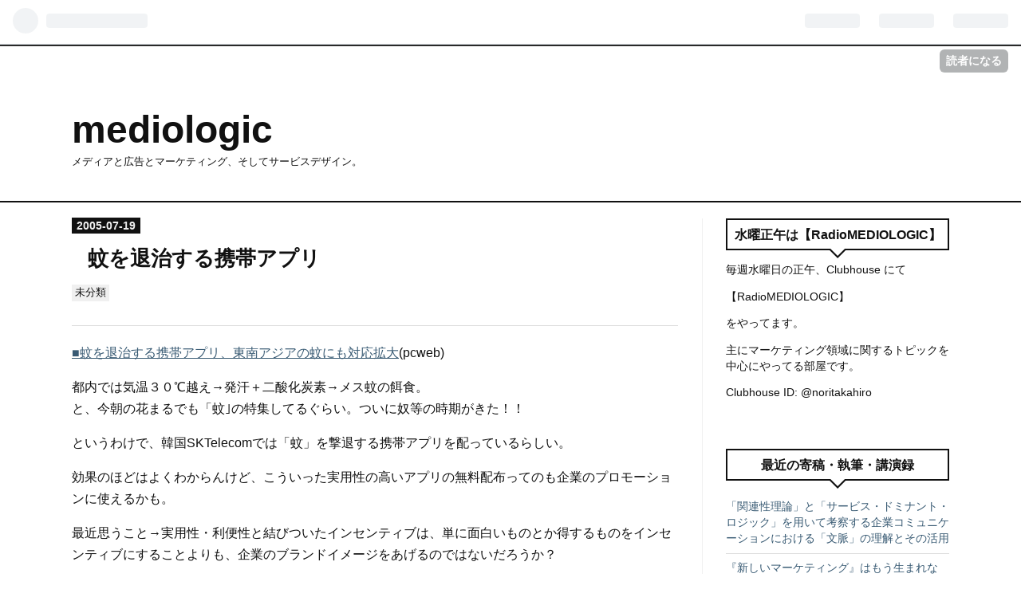

--- FILE ---
content_type: text/html; charset=utf-8
request_url: https://www.mediologic.com/entry/%25e8%259a%258a%25e3%2582%2592%25e9%2580%2580%25e6%25b2%25bb%25e3%2581%2599%25e3%2582%258b%25e6%2590%25ba%25e5%25b8%25af%25e3%2582%25a2%25e3%2583%2597%25e3%2583%25aa/
body_size: 7825
content:
<!DOCTYPE html>
<html
  lang="ja"

data-admin-domain="//blog.hatena.ne.jp"
data-admin-origin="https://blog.hatena.ne.jp"
data-author="noritakahiro"
data-avail-langs="ja en"
data-blog="mediologic.hatenadiary.jp"
data-blog-host="mediologic.hatenadiary.jp"
data-blog-is-public="1"
data-blog-name="mediologic"
data-blog-owner="noritakahiro"
data-blog-show-ads=""
data-blog-show-sleeping-ads=""
data-blog-uri="https://www.mediologic.com/"
data-blog-uuid="10328537792371869138"
data-blogs-uri-base="https://www.mediologic.com"
data-brand="pro"
data-data-layer="{&quot;hatenablog&quot;:{&quot;admin&quot;:{},&quot;analytics&quot;:{&quot;brand_property_id&quot;:&quot;&quot;,&quot;measurement_id&quot;:&quot;&quot;,&quot;non_sampling_property_id&quot;:&quot;&quot;,&quot;property_id&quot;:&quot;UA-238627-1&quot;,&quot;separated_property_id&quot;:&quot;UA-29716941-22&quot;},&quot;blog&quot;:{&quot;blog_id&quot;:&quot;10328537792371869138&quot;,&quot;content_seems_japanese&quot;:&quot;true&quot;,&quot;disable_ads&quot;:&quot;custom_domain&quot;,&quot;enable_ads&quot;:&quot;false&quot;,&quot;enable_keyword_link&quot;:&quot;false&quot;,&quot;entry_show_footer_related_entries&quot;:&quot;true&quot;,&quot;force_pc_view&quot;:&quot;false&quot;,&quot;is_public&quot;:&quot;true&quot;,&quot;is_responsive_view&quot;:&quot;false&quot;,&quot;is_sleeping&quot;:&quot;true&quot;,&quot;lang&quot;:&quot;ja&quot;,&quot;name&quot;:&quot;mediologic&quot;,&quot;owner_name&quot;:&quot;noritakahiro&quot;,&quot;uri&quot;:&quot;https://www.mediologic.com/&quot;},&quot;brand&quot;:&quot;pro&quot;,&quot;page_id&quot;:&quot;entry&quot;,&quot;permalink_entry&quot;:{&quot;author_name&quot;:&quot;noritakahiro&quot;,&quot;categories&quot;:&quot;\u672a\u5206\u985e&quot;,&quot;character_count&quot;:285,&quot;date&quot;:&quot;2005-07-19&quot;,&quot;entry_id&quot;:&quot;6653812171393057260&quot;,&quot;first_category&quot;:&quot;\u672a\u5206\u985e&quot;,&quot;hour&quot;:&quot;10&quot;,&quot;title&quot;:&quot;\u868a\u3092\u9000\u6cbb\u3059\u308b\u643a\u5e2f\u30a2\u30d7\u30ea&quot;,&quot;uri&quot;:&quot;https://www.mediologic.com/entry/%25e8%259a%258a%25e3%2582%2592%25e9%2580%2580%25e6%25b2%25bb%25e3%2581%2599%25e3%2582%258b%25e6%2590%25ba%25e5%25b8%25af%25e3%2582%25a2%25e3%2583%2597%25e3%2583%25aa/&quot;},&quot;pro&quot;:&quot;pro&quot;,&quot;router_type&quot;:&quot;blogs&quot;}}"
data-device="pc"
data-dont-recommend-pro="false"
data-global-domain="https://hatena.blog"
data-globalheader-color="b"
data-globalheader-type="pc"
data-has-touch-view="1"
data-help-url="https://help.hatenablog.com"
data-page="entry"
data-parts-domain="https://hatenablog-parts.com"
data-plus-available="1"
data-pro="true"
data-router-type="blogs"
data-sentry-dsn="https://03a33e4781a24cf2885099fed222b56d@sentry.io/1195218"
data-sentry-environment="production"
data-sentry-sample-rate="0.1"
data-static-domain="https://cdn.blog.st-hatena.com"
data-version="ce040fcbad0d42a5e1cae88990dad0"




  data-initial-state="{}"

  >
  <head prefix="og: http://ogp.me/ns# fb: http://ogp.me/ns/fb# article: http://ogp.me/ns/article#">

  

  
  <meta name="viewport" content="width=device-width, initial-scale=1.0" />


  


  

  <meta name="robots" content="max-image-preview:large" />


  <meta charset="utf-8"/>
  <meta http-equiv="X-UA-Compatible" content="IE=7; IE=9; IE=10; IE=11" />
  <title>蚊を退治する携帯アプリ - mediologic</title>

  
  <link rel="canonical" href="https://www.mediologic.com/entry/%25e8%259a%258a%25e3%2582%2592%25e9%2580%2580%25e6%25b2%25bb%25e3%2581%2599%25e3%2582%258b%25e6%2590%25ba%25e5%25b8%25af%25e3%2582%25a2%25e3%2583%2597%25e3%2583%25aa/"/>



  

<meta itemprop="name" content="蚊を退治する携帯アプリ - mediologic"/>

  <meta itemprop="image" content="https://ogimage.blog.st-hatena.com/10328537792371869138/6653812171393057260/1461657175"/>


  <meta property="og:title" content="蚊を退治する携帯アプリ - mediologic"/>
<meta property="og:type" content="article"/>
  <meta property="og:url" content="https://www.mediologic.com/entry/%25e8%259a%258a%25e3%2582%2592%25e9%2580%2580%25e6%25b2%25bb%25e3%2581%2599%25e3%2582%258b%25e6%2590%25ba%25e5%25b8%25af%25e3%2582%25a2%25e3%2583%2597%25e3%2583%25aa/"/>

  <meta property="og:image" content="https://ogimage.blog.st-hatena.com/10328537792371869138/6653812171393057260/1461657175"/>

<meta property="og:image:alt" content="蚊を退治する携帯アプリ - mediologic"/>
    <meta property="og:description" content="■蚊を退治する携帯アプリ、東南アジアの蚊にも対応拡大(pcweb) 都内では気温３０℃越え→発汗＋二酸化炭素→メス蚊の餌食。 と、今朝の花まるでも「蚊｣の特集してるぐらい。ついに奴等の時期がきた！！ というわけで、韓国SKTelecomでは「蚊」を撃退する携帯アプリを配っているらしい。 効果のほどはよくわからんけど、こういった実用性の高いアプリの無料配布ってのも企業のプロモーションに使えるかも。 最近思うこと→実用性・利便性と結びついたインセンティブは、単に面白いものとか得するものをインセンティブにすることよりも、企業のブランドイメージをあげるのではないだろうか？" />
<meta property="og:site_name" content="mediologic"/>

  <meta property="article:published_time" content="2005-07-19T01:01:39Z" />

    <meta property="article:tag" content="未分類" />
      <meta name="twitter:card"  content="summary_large_image" />
    <meta name="twitter:image" content="https://ogimage.blog.st-hatena.com/10328537792371869138/6653812171393057260/1461657175" />  <meta name="twitter:title" content="蚊を退治する携帯アプリ - mediologic" />    <meta name="twitter:description" content="■蚊を退治する携帯アプリ、東南アジアの蚊にも対応拡大(pcweb) 都内では気温３０℃越え→発汗＋二酸化炭素→メス蚊の餌食。 と、今朝の花まるでも「蚊｣の特集してるぐらい。ついに奴等の時期がきた！！ というわけで、韓国SKTelecomでは「蚊」を撃退する携帯アプリを配っているらしい。 効果のほどはよくわからんけど、こ…" />  <meta name="twitter:app:name:iphone" content="はてなブログアプリ" />
  <meta name="twitter:app:id:iphone" content="583299321" />
  <meta name="twitter:app:url:iphone" content="hatenablog:///open?uri=https%3A%2F%2Fwww.mediologic.com%2Fentry%2F%2525e8%25259a%25258a%2525e3%252582%252592%2525e9%252580%252580%2525e6%2525b2%2525bb%2525e3%252581%252599%2525e3%252582%25258b%2525e6%252590%2525ba%2525e5%2525b8%2525af%2525e3%252582%2525a2%2525e3%252583%252597%2525e3%252583%2525aa%2F" />  <meta name="twitter:site" content="@mediologic" />
  
    <meta name="description" content="■蚊を退治する携帯アプリ、東南アジアの蚊にも対応拡大(pcweb) 都内では気温３０℃越え→発汗＋二酸化炭素→メス蚊の餌食。 と、今朝の花まるでも「蚊｣の特集してるぐらい。ついに奴等の時期がきた！！ というわけで、韓国SKTelecomでは「蚊」を撃退する携帯アプリを配っているらしい。 効果のほどはよくわからんけど、こういった実用性の高いアプリの無料配布ってのも企業のプロモーションに使えるかも。 最近思うこと→実用性・利便性と結びついたインセンティブは、単に面白いものとか得するものをインセンティブにすることよりも、企業のブランドイメージをあげるのではないだろうか？" />


  
<script
  id="embed-gtm-data-layer-loader"
  data-data-layer-page-specific="{&quot;hatenablog&quot;:{&quot;blogs_permalink&quot;:{&quot;entry_afc_issued&quot;:&quot;false&quot;,&quot;blog_afc_issued&quot;:&quot;false&quot;,&quot;is_author_pro&quot;:&quot;true&quot;,&quot;has_related_entries_with_elasticsearch&quot;:&quot;false&quot;,&quot;is_blog_sleeping&quot;:&quot;true&quot;}}}"
>
(function() {
  function loadDataLayer(elem, attrName) {
    if (!elem) { return {}; }
    var json = elem.getAttribute(attrName);
    if (!json) { return {}; }
    return JSON.parse(json);
  }

  var globalVariables = loadDataLayer(
    document.documentElement,
    'data-data-layer'
  );
  var pageSpecificVariables = loadDataLayer(
    document.getElementById('embed-gtm-data-layer-loader'),
    'data-data-layer-page-specific'
  );

  var variables = [globalVariables, pageSpecificVariables];

  if (!window.dataLayer) {
    window.dataLayer = [];
  }

  for (var i = 0; i < variables.length; i++) {
    window.dataLayer.push(variables[i]);
  }
})();
</script>

<!-- Google Tag Manager -->
<script>(function(w,d,s,l,i){w[l]=w[l]||[];w[l].push({'gtm.start':
new Date().getTime(),event:'gtm.js'});var f=d.getElementsByTagName(s)[0],
j=d.createElement(s),dl=l!='dataLayer'?'&l='+l:'';j.async=true;j.src=
'https://www.googletagmanager.com/gtm.js?id='+i+dl;f.parentNode.insertBefore(j,f);
})(window,document,'script','dataLayer','GTM-P4CXTW');</script>
<!-- End Google Tag Manager -->











  <link rel="shortcut icon" href="https://www.mediologic.com/icon/favicon">
<link rel="apple-touch-icon" href="https://www.mediologic.com/icon/touch">
<link rel="icon" sizes="192x192" href="https://www.mediologic.com/icon/link">

  

<link rel="alternate" type="application/atom+xml" title="Atom" href="https://www.mediologic.com/feed"/>
<link rel="alternate" type="application/rss+xml" title="RSS2.0" href="https://www.mediologic.com/rss"/>

  <link rel="alternate" type="application/json+oembed" href="https://hatena.blog/oembed?url=https%3A%2F%2Fwww.mediologic.com%2Fentry%2F%2525e8%25259a%25258a%2525e3%252582%252592%2525e9%252580%252580%2525e6%2525b2%2525bb%2525e3%252581%252599%2525e3%252582%25258b%2525e6%252590%2525ba%2525e5%2525b8%2525af%2525e3%252582%2525a2%2525e3%252583%252597%2525e3%252583%2525aa%2F&amp;format=json" title="oEmbed Profile of 蚊を退治する携帯アプリ"/>
<link rel="alternate" type="text/xml+oembed" href="https://hatena.blog/oembed?url=https%3A%2F%2Fwww.mediologic.com%2Fentry%2F%2525e8%25259a%25258a%2525e3%252582%252592%2525e9%252580%252580%2525e6%2525b2%2525bb%2525e3%252581%252599%2525e3%252582%25258b%2525e6%252590%2525ba%2525e5%2525b8%2525af%2525e3%252582%2525a2%2525e3%252583%252597%2525e3%252583%2525aa%2F&amp;format=xml" title="oEmbed Profile of 蚊を退治する携帯アプリ"/>
  
  <link rel="author" href="http://www.hatena.ne.jp/noritakahiro/">

  

  


  
    
<link rel="stylesheet" type="text/css" href="https://cdn.blog.st-hatena.com/css/blog.css?version=ce040fcbad0d42a5e1cae88990dad0"/>

    
  <link rel="stylesheet" type="text/css" href="https://usercss.blog.st-hatena.com/blog_style/10328537792371869138/4e074ba3dfb369d18d8aec5099b8882f6fcc9965"/>
  
  

  

  
<script> </script>

  
<style>
  div#google_afc_user,
  div.google-afc-user-container,
  div.google_afc_image,
  div.google_afc_blocklink {
      display: block !important;
  }
</style>


  

  
    <script type="application/ld+json">{"@context":"http://schema.org","@type":"Article","dateModified":"2016-04-26T16:52:55+09:00","datePublished":"2005-07-19T10:01:39+09:00","description":"■蚊を退治する携帯アプリ、東南アジアの蚊にも対応拡大(pcweb) 都内では気温３０℃越え→発汗＋二酸化炭素→メス蚊の餌食。 と、今朝の花まるでも「蚊｣の特集してるぐらい。ついに奴等の時期がきた！！ というわけで、韓国SKTelecomでは「蚊」を撃退する携帯アプリを配っているらしい。 効果のほどはよくわからんけど、こういった実用性の高いアプリの無料配布ってのも企業のプロモーションに使えるかも。 最近思うこと→実用性・利便性と結びついたインセンティブは、単に面白いものとか得するものをインセンティブにすることよりも、企業のブランドイメージをあげるのではないだろうか？","headline":"蚊を退治する携帯アプリ","image":["https://cdn.blog.st-hatena.com/images/theme/og-image-1500.png"],"mainEntityOfPage":{"@id":"https://www.mediologic.com/entry/%25e8%259a%258a%25e3%2582%2592%25e9%2580%2580%25e6%25b2%25bb%25e3%2581%2599%25e3%2582%258b%25e6%2590%25ba%25e5%25b8%25af%25e3%2582%25a2%25e3%2583%2597%25e3%2583%25aa/","@type":"WebPage"}}</script>

  

  
</head>

  <body class="page-entry category-未分類 globalheader-ng-enabled">
    

<div id="globalheader-container"
  data-brand="hatenablog"
  
  >
  <iframe id="globalheader" height="37" frameborder="0" allowTransparency="true"></iframe>
</div>


  
  
  
    <nav class="
      blog-controlls
      
    ">
      <div class="blog-controlls-blog-icon">
        <a href="https://www.mediologic.com/">
          <img src="https://cdn.image.st-hatena.com/image/square/983dc8e6d1ecc56771bf91acc18bc867f5745b3a/backend=imagemagick;height=128;version=1;width=128/https%3A%2F%2Fcdn.user.blog.st-hatena.com%2Fblog_custom_icon%2F547753%2F1547621972321087" alt="mediologic"/>
        </a>
      </div>
      <div class="blog-controlls-title">
        <a href="https://www.mediologic.com/">mediologic</a>
      </div>
      <a href="https://blog.hatena.ne.jp/noritakahiro/mediologic.hatenadiary.jp/subscribe?utm_source=blogs_topright_button&amp;utm_campaign=subscribe_blog&amp;utm_medium=button" class="blog-controlls-subscribe-btn test-blog-header-controlls-subscribe">
        読者になる
      </a>
    </nav>
  

  <div id="container">
    <div id="container-inner">
      <header id="blog-title" data-brand="hatenablog">
  <div id="blog-title-inner" >
    <div id="blog-title-content">
      <h1 id="title"><a href="https://www.mediologic.com/">mediologic</a></h1>
      
        <h2 id="blog-description">メディアと広告とマーケティング、そしてサービスデザイン。</h2>
      
    </div>
  </div>
</header>

      

      
      




<div id="content" class="hfeed"
  
  >
  <div id="content-inner">
    <div id="wrapper">
      <div id="main">
        <div id="main-inner">
          

          



          
  
  <!-- google_ad_section_start -->
  <!-- rakuten_ad_target_begin -->
  
  
  

  

  
    
      
        <article class="entry hentry test-hentry js-entry-article date-first autopagerize_page_element chars-400 words-100 mode-markdown entry-odd" id="entry-6653812171393057260" data-keyword-campaign="" data-uuid="6653812171393057260" data-publication-type="entry">
  <div class="entry-inner">
    <header class="entry-header">
  
    <div class="date entry-date first">
    <a href="https://www.mediologic.com/archive/2005/07/19" rel="nofollow">
      <time datetime="2005-07-19T01:01:39Z" title="2005-07-19T01:01:39Z">
        <span class="date-year">2005</span><span class="hyphen">-</span><span class="date-month">07</span><span class="hyphen">-</span><span class="date-day">19</span>
      </time>
    </a>
      </div>
  <h1 class="entry-title">
  <a href="https://www.mediologic.com/entry/%25e8%259a%258a%25e3%2582%2592%25e9%2580%2580%25e6%25b2%25bb%25e3%2581%2599%25e3%2582%258b%25e6%2590%25ba%25e5%25b8%25af%25e3%2582%25a2%25e3%2583%2597%25e3%2583%25aa/" class="entry-title-link bookmark">蚊を退治する携帯アプリ</a>
</h1>

  
  

  <div class="entry-categories categories">
    
    <a href="https://www.mediologic.com/archive/category/%E6%9C%AA%E5%88%86%E9%A1%9E" class="entry-category-link category-未分類">未分類</a>
    
  </div>


  

  

</header>

    


    <div class="entry-content hatenablog-entry">
  
    <p><a href="http://pcweb.mycom.co.jp/news/2005/07/11/001.html">■蚊を退治する携帯アプリ、東南アジアの蚊にも対応拡大</a>(pcweb)</p>


<p>都内では気温３０℃越え→発汗＋二酸化炭素→メス蚊の餌食。<br />
と、今朝の花まるでも「蚊｣の特集してるぐらい。ついに奴等の時期がきた！！</p>


<p>というわけで、韓国SKTelecomでは「蚊」を撃退する携帯アプリを配っているらしい。</p>


<p>効果のほどはよくわからんけど、こういった実用性の高いアプリの無料配布ってのも企業のプロモーションに使えるかも。</p>


<p>最近思うこと→実用性・利便性と結びついたインセンティブは、単に面白いものとか得するものをインセンティブにすることよりも、企業のブランドイメージをあげるのではないだろうか？</p>


    
    




    

  
</div>

    
  <footer class="entry-footer">
    
    <div class="entry-tags-wrapper">
  <div class="entry-tags">  </div>
</div>

    <p class="entry-footer-section track-inview-by-gtm" data-gtm-track-json="{&quot;area&quot;: &quot;finish_reading&quot;}">
  <span class="author vcard"><span class="fn" data-load-nickname="1" data-user-name="noritakahiro" >noritakahiro</span></span>
  <span class="entry-footer-time"><a href="https://www.mediologic.com/entry/%25e8%259a%258a%25e3%2582%2592%25e9%2580%2580%25e6%25b2%25bb%25e3%2581%2599%25e3%2582%258b%25e6%2590%25ba%25e5%25b8%25af%25e3%2582%25a2%25e3%2583%2597%25e3%2583%25aa/"><time data-relative datetime="2005-07-19T01:01:39Z" title="2005-07-19T01:01:39Z" class="updated">2005-07-19 10:01</time></a></span>
  
  
  
    <span class="
      entry-footer-subscribe
      
    " data-test-blog-controlls-subscribe>
      <a href="https://blog.hatena.ne.jp/noritakahiro/mediologic.hatenadiary.jp/subscribe?utm_campaign=subscribe_blog&amp;utm_medium=button&amp;utm_source=blogs_entry_footer">
        読者になる
      </a>
    </span>
  
</p>

    

    
<div class="social-buttons">
  
  
    <div class="social-button-item">
      <a href="https://b.hatena.ne.jp/entry/s/www.mediologic.com/entry/%25e8%259a%258a%25e3%2582%2592%25e9%2580%2580%25e6%25b2%25bb%25e3%2581%2599%25e3%2582%258b%25e6%2590%25ba%25e5%25b8%25af%25e3%2582%25a2%25e3%2583%2597%25e3%2583%25aa/" class="hatena-bookmark-button" data-hatena-bookmark-url="https://www.mediologic.com/entry/%25e8%259a%258a%25e3%2582%2592%25e9%2580%2580%25e6%25b2%25bb%25e3%2581%2599%25e3%2582%258b%25e6%2590%25ba%25e5%25b8%25af%25e3%2582%25a2%25e3%2583%2597%25e3%2583%25aa/" data-hatena-bookmark-layout="vertical-balloon" data-hatena-bookmark-lang="ja" title="この記事をはてなブックマークに追加"><img src="https://b.st-hatena.com/images/entry-button/button-only.gif" alt="この記事をはてなブックマークに追加" width="20" height="20" style="border: none;" /></a>
    </div>
  
  
  
  
  
  
  
  
</div>

    

    <div class="customized-footer">
      
  <iframe class="hatena-bookmark-comment-iframe" data-src="https://www.mediologic.com/iframe/hatena_bookmark_comment?canonical_uri=https%3A%2F%2Fwww.mediologic.com%2Fentry%2F%2525e8%25259a%25258a%2525e3%252582%252592%2525e9%252580%252580%2525e6%2525b2%2525bb%2525e3%252581%252599%2525e3%252582%25258b%2525e6%252590%2525ba%2525e5%2525b8%2525af%2525e3%252582%2525a2%2525e3%252583%252597%2525e3%252583%2525aa%2F" frameborder="0" scrolling="no" style="border: none; width: 100%;">
  </iframe>


        

          <div class="entry-footer-modules" id="entry-footer-secondary-modules">        </div>
        

      
    </div>
    
  <div class="comment-box js-comment-box">
    
    <ul class="comment js-comment">
      <li class="read-more-comments" style="display: none;"><a>もっと読む</a></li>
    </ul>
    
      <a class="leave-comment-title js-leave-comment-title">コメントを書く</a>
    
  </div>

  </footer>

  </div>
</article>

      
      
    
  

  
  <!-- rakuten_ad_target_end -->
  <!-- google_ad_section_end -->
  
  
  
  <div class="pager pager-permalink permalink">
    
      
      <span class="pager-prev">
        <a href="https://www.mediologic.com/entry/%25ef%25bc%2595%25ef%25bc%2590%25e4%25ba%25ba%25e5%2588%2586%25e3%2581%25ae%25e3%2583%2597%25e3%2583%25ad%25e3%2583%2595%25e3%2582%25a7%25e3%2583%2583%25e3%2582%25b7%25e3%2583%25a7%25e3%2583%258a%25e3%2583%25ab" rel="prev">
          <span class="pager-arrow">&laquo; </span>
          ５０人分のプロフェッショナルの話を聞く。
        </a>
      </span>
    
    
      
      <span class="pager-next">
        <a href="https://www.mediologic.com/entry/%25e5%25ba%2583%25e5%2591%258a%25e3%2583%2597%25e3%2583%25a9%25e3%2583%25b3%25e3%2583%258a%25e3%2583%25bc%25e3%2581%25ae%25e8%25a6%2596%25e7%2582%25b9%25e3%2581%258b%25e3%2582%2589%25e8%25a6%258b%25e3%2581%259f" rel="next">
          広告プランナーの視点から見たWebのクチコ…
          <span class="pager-arrow"> &raquo;</span>
        </a>
      </span>
    
  </div>


  



        </div>
      </div>

      <aside id="box1">
  <div id="box1-inner">
  </div>
</aside>

    </div><!-- #wrapper -->

    
<aside id="box2">
  
  <div id="box2-inner">
    
      
<div class="hatena-module hatena-module-html">
    <div class="hatena-module-title">水曜正午は【RadioMEDIOLOGIC】</div>
  <div class="hatena-module-body">
    <p>毎週水曜日の正午、Clubhouse にて</p>
<p>【RadioMEDIOLOGIC】</p>
<p>をやってます。</p>
<p>主にマーケティング領域に関するトピックを中心にやってる部屋です。</p>
<p>Clubhouse ID: @noritakahiro</a>

  </div>
</div>

    
      <div class="hatena-module hatena-module-links">
  <div class="hatena-module-title">
    最近の寄稿・執筆・講演録
  </div>
  <div class="hatena-module-body">
    <ul class="hatena-urllist">
      
        <li>
          <a href="https://mag.sendenkaigi.com/senden/202102/bird-eye-view-of-marketing/020524.php">「関連性理論」と「サービス・ドミナント・ロジック」を用いて考察する企業コミュニケーションにおける「文脈」の理解とその活用</a>
        </li>
      
        <li>
          <a href="https://mag.sendenkaigi.com/senden/201911/brand-marketer-job/017361.php">『新しいマーケティング』はもう生まれない？ 先端企業で始まるマーケティング部解体の動き</a>
        </li>
      
    </ul>
  </div>
</div>

    
      
<div class="hatena-module hatena-module-entries-access-ranking"
  data-count="5"
  data-source="access"
  data-enable_customize_format="0"
  data-display_entry_image_size_width="100"
  data-display_entry_image_size_height="100"

  data-display_entry_category="0"
  data-display_entry_image="1"
  data-display_entry_image_size_width="100"
  data-display_entry_image_size_height="100"
  data-display_entry_body_length="0"
  data-display_entry_date="1"
  data-display_entry_title_length="20"
  data-restrict_entry_title_length="0"
  data-display_bookmark_count="0"

>
  <div class="hatena-module-title">
    
      注目記事
    
  </div>
  <div class="hatena-module-body">
    
  </div>
</div>

    
      <div class="hatena-module hatena-module-recent-entries ">
  <div class="hatena-module-title">
    <a href="https://www.mediologic.com/archive">
      最新記事
    </a>
  </div>
  <div class="hatena-module-body">
    <ul class="recent-entries hatena-urllist ">
  
  
    
    <li class="urllist-item recent-entries-item">
      <div class="urllist-item-inner recent-entries-item-inner">
        
          
          
          <a href="https://www.mediologic.com/entry/2022/04/19/120217" class="urllist-title-link recent-entries-title-link  urllist-title recent-entries-title">最近は note のほうで書くことが多めです。</a>




          
          

                </div>
    </li>
  
    
    <li class="urllist-item recent-entries-item">
      <div class="urllist-item-inner recent-entries-item-inner">
        
          
          
          <a href="https://www.mediologic.com/entry/2021/03/18/142957" class="urllist-title-link recent-entries-title-link  urllist-title recent-entries-title">『Clubhouseを企業が使うには？』 2021年3月18日 JAA/デジ研セミナー</a>




          
          

                </div>
    </li>
  
    
    <li class="urllist-item recent-entries-item">
      <div class="urllist-item-inner recent-entries-item-inner">
        
          
          
          <a href="https://www.mediologic.com/entry/2021/02/06/140155" class="urllist-title-link recent-entries-title-link  urllist-title recent-entries-title">HubSpot がメディア企業を買収したことをどう考えるか？　マーケティングのネクストレベル。</a>




          
          

                </div>
    </li>
  
    
    <li class="urllist-item recent-entries-item">
      <div class="urllist-item-inner recent-entries-item-inner">
        
          
          
          <a href="https://www.mediologic.com/entry/2021/01/28/134835" class="urllist-title-link recent-entries-title-link  urllist-title recent-entries-title">Clubhouseの6つのポイント。そしてラジオ版mediologic、始めます</a>




          
          

                </div>
    </li>
  
    
    <li class="urllist-item recent-entries-item">
      <div class="urllist-item-inner recent-entries-item-inner">
        
          
          
          <a href="https://www.mediologic.com/entry/2021/01/25/133655" class="urllist-title-link recent-entries-title-link  urllist-title recent-entries-title">破壊的イノベーション理論のレビュー、及び「サービス」への展開についての試案</a>




          
          

                </div>
    </li>
  
</ul>

      </div>
</div>

    
    
  </div>
</aside>


  </div>
</div>




      

      

    </div>
  </div>
  
<footer id="footer" data-brand="hatenablog">
  <div id="footer-inner">
    
      <div style="display:none !important" class="guest-footer js-guide-register test-blogs-register-guide" data-action="guide-register">
  <div class="guest-footer-content">
    <h3>はてなブログをはじめよう！</h3>
    <p>noritakahiroさんは、はてなブログを使っています。あなたもはてなブログをはじめてみませんか？</p>
    <div class="guest-footer-btn-container">
      <div  class="guest-footer-btn">
        <a class="btn btn-register js-inherit-ga" href="https://blog.hatena.ne.jp/register?via=200227" target="_blank">はてなブログをはじめる（無料）</a>
      </div>
      <div  class="guest-footer-btn">
        <a href="https://hatena.blog/guide" target="_blank">はてなブログとは</a>
      </div>
    </div>
  </div>
</div>

    
    <address class="footer-address">
      <a href="https://www.mediologic.com/">
        <img src="https://cdn.image.st-hatena.com/image/square/983dc8e6d1ecc56771bf91acc18bc867f5745b3a/backend=imagemagick;height=128;version=1;width=128/https%3A%2F%2Fcdn.user.blog.st-hatena.com%2Fblog_custom_icon%2F547753%2F1547621972321087" width="16" height="16" alt="mediologic"/>
        <span class="footer-address-name">mediologic</span>
      </a>
    </address>
    <p class="services">
      Powered by <a href="https://hatena.blog/">Hatena Blog</a>
      |
        <a href="https://blog.hatena.ne.jp/-/abuse_report?target_url=https%3A%2F%2Fwww.mediologic.com%2Fentry%2F%2525e8%25259a%25258a%2525e3%252582%252592%2525e9%252580%252580%2525e6%2525b2%2525bb%2525e3%252581%252599%2525e3%252582%25258b%2525e6%252590%2525ba%2525e5%2525b8%2525af%2525e3%252582%2525a2%2525e3%252583%252597%2525e3%252583%2525aa%2F" class="report-abuse-link test-report-abuse-link" target="_blank">ブログを報告する</a>
    </p>
  </div>
</footer>


  

  
  

<div class="quote-box">
  <div class="tooltip-quote tooltip-quote-stock">
    <i class="blogicon-quote" title="引用をストック"></i>
  </div>
  <div class="tooltip-quote tooltip-quote-tweet js-tooltip-quote-tweet">
    <a class="js-tweet-quote" target="_blank" data-track-name="quote-tweet" data-track-once>
      <img src="https://cdn.blog.st-hatena.com/images/admin/quote/quote-x-icon.svg?version=ce040fcbad0d42a5e1cae88990dad0" title="引用して投稿する" >
    </a>
  </div>
</div>

<div class="quote-stock-panel" id="quote-stock-message-box" style="position: absolute; z-index: 3000">
  <div class="message-box" id="quote-stock-succeeded-message" style="display: none">
    <p>引用をストックしました</p>
    <button class="btn btn-primary" id="quote-stock-show-editor-button" data-track-name="curation-quote-edit-button">ストック一覧を見る</button>
    <button class="btn quote-stock-close-message-button">閉じる</button>
  </div>

  <div class="message-box" id="quote-login-required-message" style="display: none">
    <p>引用するにはまずログインしてください</p>
    <button class="btn btn-primary" id="quote-login-button">ログイン</button>
    <button class="btn quote-stock-close-message-button">閉じる</button>
  </div>

  <div class="error-box" id="quote-stock-failed-message" style="display: none">
    <p>引用をストックできませんでした。再度お試しください</p>
    <button class="btn quote-stock-close-message-button">閉じる</button>
  </div>

  <div class="error-box" id="unstockable-quote-message-box" style="display: none; position: absolute; z-index: 3000;">
    <p>限定公開記事のため引用できません。</p>
  </div>
</div>

<script type="x-underscore-template" id="js-requote-button-template">
  <div class="requote-button js-requote-button">
    <button class="requote-button-btn tipsy-top" title="引用する"><i class="blogicon-quote"></i></button>
  </div>
</script>



  
  <div id="hidden-subscribe-button" style="display: none;">
    <div class="hatena-follow-button-box btn-subscribe js-hatena-follow-button-box"
  
  >

  <a href="#" class="hatena-follow-button js-hatena-follow-button">
    <span class="subscribing">
      <span class="foreground">読者です</span>
      <span class="background">読者をやめる</span>
    </span>
    <span class="unsubscribing" data-track-name="profile-widget-subscribe-button" data-track-once>
      <span class="foreground">読者になる</span>
      <span class="background">読者になる</span>
    </span>
  </a>
  <div class="subscription-count-box js-subscription-count-box">
    <i></i>
    <u></u>
    <span class="subscription-count js-subscription-count">
    </span>
  </div>
</div>

  </div>

  



    


  <script async src="https://platform.twitter.com/widgets.js" charset="utf-8"></script>

<script src="https://b.st-hatena.com/js/bookmark_button.js" charset="utf-8" async="async"></script>


<script type="text/javascript" src="https://cdn.blog.st-hatena.com/js/external/jquery.min.js?v=1.12.4&amp;version=ce040fcbad0d42a5e1cae88990dad0"></script>







<script src="https://cdn.blog.st-hatena.com/js/texts-ja.js?version=ce040fcbad0d42a5e1cae88990dad0"></script>



  <script id="vendors-js" data-env="production" src="https://cdn.blog.st-hatena.com/js/vendors.js?version=ce040fcbad0d42a5e1cae88990dad0" crossorigin="anonymous"></script>

<script id="hatenablog-js" data-env="production" src="https://cdn.blog.st-hatena.com/js/hatenablog.js?version=ce040fcbad0d42a5e1cae88990dad0" crossorigin="anonymous" data-page-id="entry"></script>


  <script>Hatena.Diary.GlobalHeader.init()</script>







    

    





  </body>
</html>

